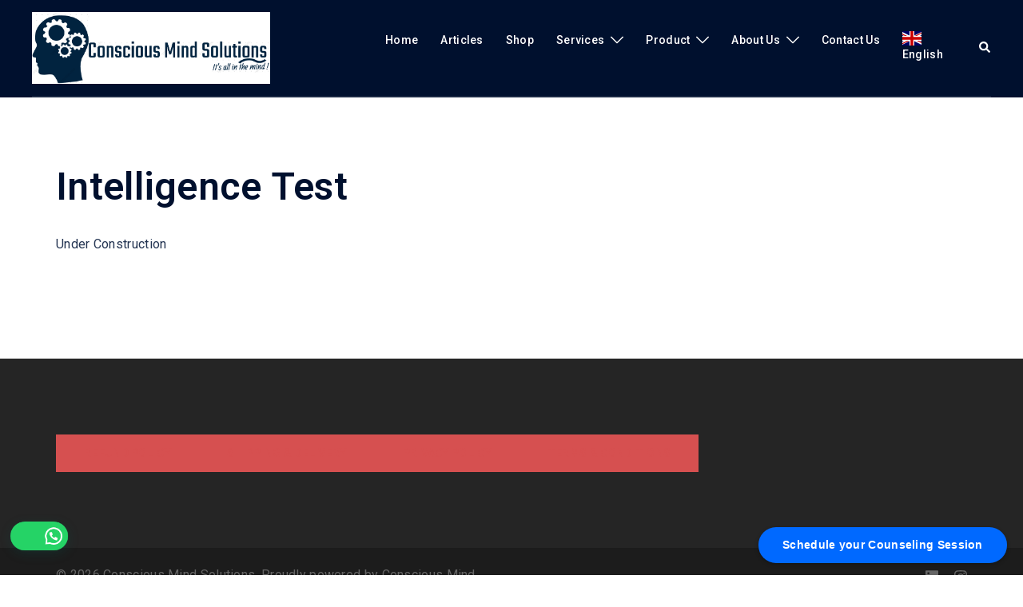

--- FILE ---
content_type: text/css
request_url: https://consciousmind.co.in/wp-content/plugins/user-registration/assets/css/user-registration.css?ver=3.0.1
body_size: 5292
content:
@charset "UTF-8";.ur-h2,.ur-h3,.ur-h4{font-weight:600!important}.ur-h2{font-size:28px!important}.ur-h3{font-size:20px!important}.ur-h4{font-size:16px!important}.ur-text-center{text-align:center}.ur-text-right{text-align:right}.ur-text-muted{color:#b6bbcf}@font-face{font-family:UserRegistration;src:url(../fonts/UserRegistration.eot?nk6vrg);src:url(../fonts/UserRegistration.eot?nk6vrg#iefix) format("embedded-opentype"),url(../fonts/UserRegistration.ttf?nk6vrg) format("truetype"),url(../fonts/UserRegistration.woff?nk6vrg) format("woff"),url(../fonts/UserRegistration.svg?nk6vrg#UserRegistration) format("svg");font-weight:400;font-style:normal;font-display:block}@font-face{font-family:UserRegistration;src:url(../fonts/UserRegistration.eot?v5p6f);src:url(../fonts/UserRegistration.eot?v5p6f#iefix) format("embedded-opentype"),url(../fonts/UserRegistration.ttf?v5p6f) format("truetype"),url(../fonts/UserRegistration.woff?v5p6f) format("woff"),url(../fonts/UserRegistration.svg?v5p6f#UserRegistration) format("svg");font-weight:400;font-style:normal;font-display:block}[class*=" ur-icon-"],[class^=ur-icon-]{font-family:UserRegistration!important;speak:none;font-style:normal;font-weight:400;font-variant:normal;text-transform:none;line-height:1;-webkit-font-smoothing:antialiased;-moz-osx-font-smoothing:grayscale}.ur-icon-input-first-name::before{content:""}.ur-icon-input-last-name::before{content:""}.ur-icon-input-field::before{content:""}.ur-icon-input-password::before{content:""}.ur-icon-input-checkbox::before{content:""}.ur-icon-radio::before{content:""}.ur-icon-number::before{content:""}.ur-icon-phone::before{content:""}.ur-icon-calendar::before{content:""}.ur-icon-drop-down::before{content:""}.ur-icon-textarea::before{content:""}.ur-icon-email::before{content:""}.ur-icon-email-secondary::before{content:""}.ur-icon-email-confirm::before{content:""}.ur-icon-invite-codes::before{content:""}.ur-icon-password::before{content:""}.ur-icon-password-confirm::before{content:""}.ur-icon-user::before{content:""}.ur-icon-user-nickname::before{content:""}.ur-icon-user-display-name::before{content:""}.ur-icon-user-bio::before{content:""}.ur-icon-website::before{content:""}.ur-icon-flag::before{content:""}.ur-icon-map-one::before{content:""}.ur-icon-map-two::before{content:""}.ur-icon-zip-code::before{content:""}.ur-icon-select2::before{content:""}.ur-icon-multi-select::before{content:""}.ur-icon-section-title::before{content:""}.ur-icon-time-picker::before{content:""}.ur-icon-state::before{content:""}.ur-icon-buildings::before{content:""}.ur-icon-text-editor::before{content:""}.ur-icon-bill::before{content:""}.ur-icon-doc::before{content:""}.ur-icon-file-upload::before{content:""}.ur-icon-file-dollar::before{content:""}.ur-icon-code::before{content:""}.ur-icon-mailchimp::before{content:""}.ur-icon-credit-card::before{content:""}.ur-icon-range::before{content:""}.ur-icon-course::before{content:""}.ur-icon-mailerlite::before{content:""}.ur-icon-stripe::before{content:""}.ur-icon-multichoice::before{content:""}.ur-icon-total::before{content:""}.ur-icon-quantity::before{content:""}.ur-icon-hidden-field::before{content:""}.ur-form-container .button,.ur-form-container button,.user-registration .button,.user-registration button{transition:all .25s ease 0s;box-shadow:0 1px 3px rgba(182,187,207,.15)}.ur-form-container .button+.button,.ur-form-container .button+button,.ur-form-container button+.button,.ur-form-container button+button,.user-registration .button+.button,.user-registration .button+button,.user-registration button+.button,.user-registration button+button{margin-left:6px}.ur-form-container .button.button-icon,.ur-form-container button.button-icon,.user-registration .button.button-icon,.user-registration button.button-icon{width:32px;padding:0;text-align:center}.ur-form-container .button.button-icon .dashicons,.ur-form-container button.button-icon .dashicons,.user-registration .button.button-icon .dashicons,.user-registration button.button-icon .dashicons{line-height:.9;vertical-align:middle}.ur-form-container .button.button-icon svg,.ur-form-container button.button-icon svg,.user-registration .button.button-icon svg,.user-registration button.button-icon svg{display:block;margin:0 auto}.ur-form-container .button.button-icon-round,.ur-form-container button.button-icon-round,.user-registration .button.button-icon-round,.user-registration button.button-icon-round{border-radius:50%}.ur-form-container .button.is-active,.ur-form-container button.is-active,.user-registration .button.is-active,.user-registration button.is-active{background:#475bb2;color:#fff;border-color:#475bb2}.ur-form-container .button.is-active:active,.ur-form-container .button.is-active:focus,.ur-form-container .button.is-active:hover,.ur-form-container button.is-active:active,.ur-form-container button.is-active:focus,.ur-form-container button.is-active:hover,.user-registration .button.is-active:active,.user-registration .button.is-active:focus,.user-registration .button.is-active:hover,.user-registration button.is-active:active,.user-registration button.is-active:focus,.user-registration button.is-active:hover{background:#475bb2;color:#fff;border-color:#475bb2}.ur-form-container .button .ur-spinner,.ur-form-container button .ur-spinner,.user-registration .button .ur-spinner,.user-registration button .ur-spinner{width:16px;height:16px;margin-left:6px;margin-bottom:2px;display:inline-block;vertical-align:middle}.ur-form-container .button-primary,.user-registration .button-primary{background:#475bb2;border-color:#475bb2;box-shadow:0 1px 0 #475bb2;text-shadow:none}.ur-form-container .button-primary:active,.ur-form-container .button-primary:focus,.ur-form-container .button-primary:hover,.user-registration .button-primary:active,.user-registration .button-primary:focus,.user-registration .button-primary:hover{background:#38488e;border-color:#38488e;box-shadow:0 1px 0 #38488e}.ur-form-container .button-primary:disabled,.user-registration .button-primary:disabled{color:#b2bae0!important;background:#697ac3!important;border-color:#697ac3!important}.ur-form-container .button-secondary,.user-registration .button-secondary{color:#2d3559;background:#dee0e9;border-color:#dee0e9;box-shadow:0 1px 0 #dee0e9}.ur-form-container .button-secondary:active,.ur-form-container .button-secondary:focus,.ur-form-container .button-secondary:hover,.user-registration .button-secondary:active,.user-registration .button-secondary:focus,.user-registration .button-secondary:hover{color:#2d3559;background:#b6bbcf;border-color:#b6bbcf}.ur-form-container .button-tertiary,.user-registration .button-tertiary{background:#fff;color:#2d3559;border:1px solid #e1e1e1}.ur-form-container .button-tertiary:active,.ur-form-container .button-tertiary:focus,.ur-form-container .button-tertiary:hover,.user-registration .button-tertiary:active,.user-registration .button-tertiary:focus,.user-registration .button-tertiary:hover{background:#f0f1f5;border-color:#e1e1e1}.ur-form-container .button-danger,.user-registration .button-danger{color:#fff;background:#ff4f55;border-color:#ff4f55;box-shadow:0 1px 0 #ff4f55}.ur-form-container .button-danger:active,.ur-form-container .button-danger:focus,.ur-form-container .button-danger:hover,.user-registration .button-danger:active,.user-registration .button-danger:focus,.user-registration .button-danger:hover{color:#fff;background:#ef363d;border-color:#ef363d;box-shadow:0 1px 0 #ef363d}.user-registration-button-group{position:relative;display:inline-flex;vertical-align:middle}.user-registration-button-group .button:not(:first-child),.user-registration-button-group>button:not(:first-child){margin-left:-1px;border-top-left-radius:0;border-bottom-left-radius:0}.user-registration-button-group .button:not(:last-child),.user-registration-button-group>button:not(:last-child){border-top-right-radius:0;border-bottom-right-radius:0}.user-registration-button-group .button,.user-registration-button-group button{margin-right:0!important}.ur-registered-item.ui-draggable-dragging{padding:10px 10px;line-height:20px;background:#475bb2;color:#fff;text-align:center;margin-bottom:7px;word-break:break-word;white-space:normal;width:200px!important;z-index:9}.ur-registered-item.ui-draggable-dragging span{font-size:14px;line-height:20px;width:auto;height:auto;margin-right:3px}.select2-container .ur-select-all-countries-button{margin:6px 3px 4px 6px}.select2-container .ur-unselect-all-countries-button{margin:6px 3px 4px}.user-registration-page.user-registration-modal-open{overflow:hidden}.user-registration-page.user-registration-modal-open .user-registration-modal{max-width:100%}.user-registration-modal-link:hover{cursor:pointer}.user-registration-modal{display:flex;place-content:center;position:fixed;top:50px;left:0;right:0;max-height:90%;width:100%;margin:0 auto!important;overflow-x:hidden;overflow-y:auto;z-index:999}.user-registration-modal .user-registration-modal__backdrop{position:fixed;left:0;top:0;background-color:rgba(45,53,89,.5);min-width:100%;min-height:100%;z-index:1}.user-registration-modal .user-registration-modal__content{background:#fff;position:relative;width:auto;margin:16px;border-radius:8px;z-index:99999;box-shadow:0 3px 25px 0 rgba(45,53,89,.4)}@media (min-width:576px){.user-registration-modal .user-registration-modal__content{max-width:500px;margin:auto}}@media (min-width:992px){.user-registration-modal .user-registration-modal__content.user-registration-modal__content--lg,.user-registration-modal .user-registration-modal__content.user-registration-modal__content--xl{max-width:800px}}@media (min-width:1200px){.user-registration-modal .user-registration-modal__content.user-registration-modal__content--xl{max-width:1140px}}.user-registration-modal .user-registration-modal__header{display:flex;padding:16px;border-bottom:1px solid #e1e1e1}.user-registration-modal .user-registration-modal__header .user-registration-modal__title{font-size:20px;line-height:1.4;margin:0;padding:0}.user-registration-modal .user-registration-modal__header .user-registration-modal__close-icon{position:relative;display:block;width:32px;height:32px;flex:0 0 32px;cursor:pointer;margin-left:auto}.user-registration-modal .user-registration-modal__header .user-registration-modal__close-icon::after,.user-registration-modal .user-registration-modal__header .user-registration-modal__close-icon::before{content:"";height:2px;width:16px;display:block;position:absolute;top:50%;left:0;right:0;margin:0 auto;background:#b6bbcf}.user-registration-modal .user-registration-modal__header .user-registration-modal__close-icon::before{transform:rotate(45deg)}.user-registration-modal .user-registration-modal__header .user-registration-modal__close-icon::after{transform:rotate(135deg)}.user-registration-modal .user-registration-modal__body{position:relative;padding:16px;max-height:67vh;overflow-y:scroll}.user-registration-modal .user-registration-modal__body #user-registration,.user-registration-modal .user-registration-modal__body .login,.user-registration-modal .user-registration-modal__body .user-registration{margin:0;padding:0;border:none}.user-registration-modal .user-registration-modal__footer{padding:16px;border-top:1px solid #e1e1e1}.user-registration-modal .user-registration-modal__footer *{margin:4px}.swal2-container .user-registration-swal2-modal{padding:40px}.swal2-container .user-registration-swal2-modal .swal2-input{font-size:16px}.swal2-container .user-registration-swal2-modal .swal2-animate-success-icon [class^=swal2-success-circular-line],.swal2-container .user-registration-swal2-modal .swal2-animate-success-icon [class^=swal2-success-line]{animation:none}.swal2-container .user-registration-swal2-modal .swal2-header .swal2-icon{width:56px;height:56px;line-height:56px;margin:0 auto 16px;border-width:2px;border-radius:50%}.swal2-container .user-registration-swal2-modal .swal2-header .swal2-icon .swal2-x-mark [class^=swal2-x-mark-line]{height:3px;width:28px;top:50%;left:0;right:0;margin:0 auto}.swal2-container .user-registration-swal2-modal .swal2-header .swal2-icon .swal2-x-mark [class^=swal2-x-mark-line][class$=left]{transform:translateY(-50%) rotate(45deg)}.swal2-container .user-registration-swal2-modal .swal2-header .swal2-icon .swal2-x-mark [class^=swal2-x-mark-line][class$=right]{transform:translateY(-50%) rotate(-45deg)}.swal2-container .user-registration-swal2-modal .swal2-header .swal2-icon.swal2-success [class^=swal2-success-line]{height:3px}.swal2-container .user-registration-swal2-modal .swal2-header .swal2-icon.swal2-success [class^=swal2-success-line][class$=tip]{width:16px;top:56%;left:10px}.swal2-container .user-registration-swal2-modal .swal2-header .swal2-icon.swal2-success [class^=swal2-success-line][class$=long]{top:47%;width:32px;right:6px}.swal2-container .user-registration-swal2-modal .swal2-header .swal2-icon.swal2-success [class^=swal2-success-circular-line]{height:64px;width:32px}.swal2-container .user-registration-swal2-modal .swal2-header .swal2-icon.swal2-success [class^=swal2-success-circular-line][class$=left]{top:-75px;left:27px}.swal2-container .user-registration-swal2-modal .swal2-header .swal2-icon.swal2-success [class^=swal2-success-circular-line][class$=right]{top:-26px;left:82px}.swal2-container .user-registration-swal2-modal .swal2-header .swal2-icon.swal2-success .swal2-success-ring{top:-3px;left:-2px;border-width:2px}.swal2-container .user-registration-swal2-modal .swal2-header .swal2-icon.swal2-success .swal2-success-fix{height:64px;left:2px;right:0;margin:0 auto;top:-2px;bottom:0;width:6px}.swal2-container .user-registration-swal2-modal .swal2-header .swal2-icon::before{font-size:40px}.swal2-container .user-registration-swal2-modal .swal2-header .swal2-title{color:#2d3559;font-size:24px;flex-wrap:wrap;margin-bottom:16px}.swal2-container .user-registration-swal2-modal .swal2-header .swal2-title .dashicons{color:#ff4f55;font-size:28px;width:56px;height:56px;line-height:56px;margin:0 auto 16px;border:2px solid #ff4f55;border-radius:50%}.swal2-container .user-registration-swal2-modal__title{line-height:1.35;display:block}.swal2-container .user-registration-swal2-modal .swal2-content{color:#4c5477;font-size:1em;line-height:1.5}.swal2-container .user-registration-swal2-modal .swal2-actions button{margin-top:0;margin-bottom:0}.swal2-container .user-registration-swal2-modal--centered .swal2-title{flex-direction:column}.user-registration-modal-open .wp-block-cover{z-index:99}.lds-dual-ring{width:100%;display:-webkit-box;display:-moz-box;display:-ms-flexbox;display:-webkit-flex;display:flex;justify-content:center}.lds-dual-ring::after{content:" ";display:block;width:35px;height:35px;margin:8px;border-radius:50%;border:6px solid #2d3559;border-color:#2d3559 transparent #2d3559 transparent;animation:lds-dual-ring 1.2s linear infinite}@keyframes lds-dual-ring{0%{transform:rotate(0)}100%{transform:rotate(360deg)}}.ur-gutenberg-form-selector-wrap .components-radio-control__option{padding-left:14px;margin-bottom:20px!important}.ur-gutenberg-form-selector-wrap .components-base-control__field{display:flex;justify-content:center}.wp-core-ui select{max-width:100%!important}.clear{clear:both}.user-registration-page .select2-dropdown,.user-registration-swal2-container{z-index:9999}.user-registration-error,.user-registration-info,.user-registration-message{display:block;margin:0 0 10px;padding:10px 15px;background-color:#f0f1f9;color:#4c5477;border-top:3px solid #475bb2;list-style:none outside;width:auto;word-wrap:break-word;line-height:1.25;text-transform:none;font-size:14px}.user-registration-error::after,.user-registration-error::before,.user-registration-info::after,.user-registration-info::before,.user-registration-message::after,.user-registration-message::before{content:' ';display:table}.user-registration-error::after,.user-registration-info::after,.user-registration-message::after{clear:both}.user-registration-error::before,.user-registration-info::before,.user-registration-message::before{content:"\f348";display:inline-block;vertical-align:middle;font-family:Dashicons;font-size:calc(100% + 10px);margin-right:.875rem}.user-registration-error ul,.user-registration-info ul,.user-registration-message ul{margin:0!important;padding:0!important;background-color:transparent!important}.user-registration-error .button,.user-registration-info .button,.user-registration-message .button{float:right}.user-registration-error li,.user-registration-info li,.user-registration-message li{list-style:none outside!important;padding-left:0!important;margin-left:0!important}.user-registration-error .message,.user-registration-info .message,.user-registration-message .message{margin:0;padding:0}.user-registration-message{border-top-color:#8fae1b;background:rgba(143,174,27,.1);color:#596c11}.user-registration-info{color:#1e85be;border-top-color:#1e85be}.user-registration-error{border-top-color:#ff4f55;background:rgba(255,79,85,.1);color:#ff030b}.user-registration-error::before{content:"\f534"}.ur-frontend-form{margin-bottom:30px;border:1px solid #e1e1e1;padding:20px;box-sizing:border-box}.ur-frontend-form.login{margin:0;padding:10px;box-shadow:none;background:0 0}.ur-frontend-form.login input[name=rememberme]#rememberme{vertical-align:middle}.ur-frontend-form.login-registration{margin:0;border:none;padding:0}.ur-frontend-form .register #node_recaptcha_register{padding:0 10px}.ur-frontend-form *{box-sizing:border-box}.ur-frontend-form .description{display:block;font-size:14px;line-height:1.5}.ur-frontend-form .ur-form-row{display:flex}.ur-frontend-form .ur-form-row:last-child{margin-bottom:0}.ur-frontend-form .ur-form-row .ur-form-grid{flex:1;padding:0 10px}.ur-frontend-form .ur-form-row .ur-form-grid:nth-child(1n+2){border-left:0 none}.ur-frontend-form .ur-form-row .ur-form-grid .ur-field-item{margin-bottom:20px}.ur-frontend-form .ur-form-row .ur-form-grid .ur-field-item.field-checkbox ul,.ur-frontend-form .ur-form-row .ur-form-grid .ur-field-item.field-multiple_choice ul,.ur-frontend-form .ur-form-row .ur-form-grid .ur-field-item.field-radio ul{margin:0;list-style:none}.ur-frontend-form .ur-form-row .ur-form-grid .ur-field-item.field-checkbox ul li,.ur-frontend-form .ur-form-row .ur-form-grid .ur-field-item.field-multiple_choice ul li,.ur-frontend-form .ur-form-row .ur-form-grid .ur-field-item.field-radio ul li{margin-left:0;line-height:1.3;vertical-align:middle;margin-bottom:10px}.ur-frontend-form .ur-form-row .ur-form-grid .ur-field-item.field-checkbox ul li input,.ur-frontend-form .ur-form-row .ur-form-grid .ur-field-item.field-checkbox ul li label,.ur-frontend-form .ur-form-row .ur-form-grid .ur-field-item.field-multiple_choice ul li input,.ur-frontend-form .ur-form-row .ur-form-grid .ur-field-item.field-multiple_choice ul li label,.ur-frontend-form .ur-form-row .ur-form-grid .ur-field-item.field-radio ul li input,.ur-frontend-form .ur-form-row .ur-form-grid .ur-field-item.field-radio ul li label{display:inline-block;vertical-align:inherit}.ur-frontend-form .ur-form-row .ur-form-grid .ur-field-item.field-checkbox ul li input[type=checkbox],.ur-frontend-form .ur-form-row .ur-form-grid .ur-field-item.field-checkbox ul li input[type=radio],.ur-frontend-form .ur-form-row .ur-form-grid .ur-field-item.field-multiple_choice ul li input[type=checkbox],.ur-frontend-form .ur-form-row .ur-form-grid .ur-field-item.field-multiple_choice ul li input[type=radio],.ur-frontend-form .ur-form-row .ur-form-grid .ur-field-item.field-radio ul li input[type=checkbox],.ur-frontend-form .ur-form-row .ur-form-grid .ur-field-item.field-radio ul li input[type=radio]{margin-top:2px}.ur-frontend-form .ur-form-row .ur-form-grid .ur-field-item.field-checkbox ul li label,.ur-frontend-form .ur-form-row .ur-form-grid .ur-field-item.field-multiple_choice ul li label,.ur-frontend-form .ur-form-row .ur-form-grid .ur-field-item.field-radio ul li label{display:inline}.ur-frontend-form .ur-form-row .ur-form-grid .ur-field-item:last-child{margin-bottom:0}.ur-frontend-form .ur-form-row .ur-form-grid .__PrivateStripeElement,.ur-frontend-form .ur-form-row .ur-form-grid input[type=date],.ur-frontend-form .ur-form-row .ur-form-grid input[type=email],.ur-frontend-form .ur-form-row .ur-form-grid input[type=number],.ur-frontend-form .ur-form-row .ur-form-grid input[type=password],.ur-frontend-form .ur-form-row .ur-form-grid input[type=phone],.ur-frontend-form .ur-form-row .ur-form-grid input[type=text],.ur-frontend-form .ur-form-row .ur-form-grid input[type=timepicker],.ur-frontend-form .ur-form-row .ur-form-grid input[type=url],.ur-frontend-form .ur-form-row .ur-form-grid select,.ur-frontend-form .ur-form-row .ur-form-grid textarea{width:100%;padding:4px 8px;border-radius:0;min-height:36px;margin-bottom:10px;line-height:1.5}.ur-frontend-form .ur-form-row .ur-form-grid .__PrivateStripeElement::placeholder,.ur-frontend-form .ur-form-row .ur-form-grid input[type=date]::placeholder,.ur-frontend-form .ur-form-row .ur-form-grid input[type=email]::placeholder,.ur-frontend-form .ur-form-row .ur-form-grid input[type=number]::placeholder,.ur-frontend-form .ur-form-row .ur-form-grid input[type=password]::placeholder,.ur-frontend-form .ur-form-row .ur-form-grid input[type=phone]::placeholder,.ur-frontend-form .ur-form-row .ur-form-grid input[type=text]::placeholder,.ur-frontend-form .ur-form-row .ur-form-grid input[type=timepicker]::placeholder,.ur-frontend-form .ur-form-row .ur-form-grid input[type=url]::placeholder,.ur-frontend-form .ur-form-row .ur-form-grid select::placeholder,.ur-frontend-form .ur-form-row .ur-form-grid textarea::placeholder{color:#ddd}.ur-frontend-form .ur-form-row .ur-form-grid input[type=password]{display:inline;margin-bottom:0}.ur-frontend-form .ur-form-row .ur-form-grid .StripeElement{padding:4px 8px;border:1px solid #e1e1e1}.ur-frontend-form .ur-form-row .ur-form-grid .StripeElement .__PrivateStripeElement iframe{position:absolute;top:50%;transform:translateY(-50%)}.ur-frontend-form .ur-form-row .ur-form-grid input[type=checkbox],.ur-frontend-form .ur-form-row .ur-form-grid input[type=radio]{font-size:12px;display:inline-block;vertical-align:middle;margin-right:5px;margin-left:20px}.ur-frontend-form .ur-form-row .ur-form-grid input[type=checkbox]:first-child,.ur-frontend-form .ur-form-row .ur-form-grid input[type=radio]:first-child{margin-left:0}.ur-frontend-form .ur-form-row .ur-form-grid button:focus,.ur-frontend-form .ur-form-row .ur-form-grid input[type=email]:focus,.ur-frontend-form .ur-form-row .ur-form-grid input[type=password]:focus,.ur-frontend-form .ur-form-row .ur-form-grid input[type=radio]:focus,.ur-frontend-form .ur-form-row .ur-form-grid input[type=text]:focus,.ur-frontend-form .ur-form-row .ur-form-grid input[type=url]:focus,.ur-frontend-form .ur-form-row .ur-form-grid select:focus,.ur-frontend-form .ur-form-row .ur-form-grid textarea:focus{outline:0}.ur-frontend-form .ur-form-row .ur-form-grid input[readonly],.ur-frontend-form .ur-form-row .ur-form-grid select[readonly],.ur-frontend-form .ur-form-row .ur-form-grid textarea[readonly]{cursor:auto}.ur-frontend-form .ur-form-row .ur-form-grid select{-webkit-appearance:none;background:url("data:image/svg+xml;charset=US-ASCII,%3Csvg%20width%3D%2220%22%20height%3D%2220%22%20xmlns%3D%22http%3A%2F%2Fwww.w3.org%2F2000%2Fsvg%22%3E%3Cpath%20d%3D%22M5%206l5%205%205-5%202%201-7%207-7-7%202-1z%22%20fill%3D%22%23555%22%2F%3E%3C%2Fsvg%3E") no-repeat right 5px top 55%}.ur-frontend-form .ur-form-row .ur-form-grid label,.ur-frontend-form .ur-form-row .ur-form-grid legend{display:block;font-size:14px;margin-bottom:10px;margin-top:10px}.ur-frontend-form .ur-form-row .ur-form-grid label .required,.ur-frontend-form .ur-form-row .ur-form-grid legend .required{text-decoration:none;border:none;color:#ff4f55}.ur-frontend-form .ur-form-row .ur-form-grid label.ur-label,.ur-frontend-form .ur-form-row .ur-form-grid legend.ur-label{font-weight:700}.ur-frontend-form .ur-form-row .ur-form-grid textarea{padding:10px;height:100px;resize:none;padding:5px 20px}.ur-frontend-form .ur-form-row .ur-form-grid .hide_show_password input[type=password]{padding-right:50px}.ur-frontend-form .ur-form-row .ur-form-grid .hide_show_password .password-input-group{position:relative}.ur-frontend-form .ur-form-row .ur-form-grid .hide_show_password .password-input-group .password_preview{color:#676d8a;position:absolute;top:50%;right:15px;transform:translateY(-50%)}.ur-frontend-form .ur-form-row .ur-form-grid .hide_show_password .password-input-group .password_preview.dashicons.dashicons-hidden{opacity:.6}.ur-frontend-form .ur-form-row .ur-form-grid .hide_show_password .password-input-group .password_preview.dashicons.dashicons-hidden:hover{opacity:1}.ur-frontend-form .ur-form-row .select2-container .select2-selection--multiple{border:1px solid #f0f1f5}.ur-frontend-form .ur-form-row .select2-container .select2-selection--multiple .select2-selection__rendered{display:block}.ur-frontend-form .ur-form-row .select2-container .select2-selection--multiple .select2-selection__rendered li:last-child{margin-left:0}.ur-frontend-form .ur-form-row .select2-container .select2-selection--multiple .select2-selection__choice{margin:5px}.ur-frontend-form .ur-form-row .select2-container .select2-selection--multiple .select2-search--inline input[type=text]{margin:5px;height:inherit}.ur-frontend-form button,.ur-frontend-form button[type=submit],.ur-frontend-form input[type=submit]{padding:10px 20px;line-height:1.5;text-align:center;word-break:break-word;white-space:normal;border:none;cursor:pointer;transition:.35s all ease-out}.ur-frontend-form input[type=submit]{float:right}.ur-frontend-form .ur-button-container{display:flex;margin-top:10px;padding:0 10px}.ur-frontend-form .ur-button-container .ur-submit-button{margin-left:auto}.ur-frontend-form .user-registration-submit-Button{float:right}.ur-frontend-form .ur-submit-button{margin-right:10px;margin-bottom:0}.ur-frontend-form label abbr.required{text-decoration:none;border:none;color:#ff4f55}.ur-frontend-form.ur-frontend-form--bordered form .ur-form-row .ur-form-grid input[type=date],.ur-frontend-form.ur-frontend-form--bordered form .ur-form-row .ur-form-grid input[type=email],.ur-frontend-form.ur-frontend-form--bordered form .ur-form-row .ur-form-grid input[type=number],.ur-frontend-form.ur-frontend-form--bordered form .ur-form-row .ur-form-grid input[type=password],.ur-frontend-form.ur-frontend-form--bordered form .ur-form-row .ur-form-grid input[type=text],.ur-frontend-form.ur-frontend-form--bordered form .ur-form-row .ur-form-grid input[type=url],.ur-frontend-form.ur-frontend-form--bordered form .ur-form-row .ur-form-grid select,.ur-frontend-form.ur-frontend-form--bordered form .ur-form-row .ur-form-grid textarea{border:none;border-bottom:1px solid #c0c4d4;outline:0;transition:all .35s;padding:10px 15px;background:#f0f1f5;color:#676d8a;height:45px}.ur-frontend-form.ur-frontend-form--bordered form .ur-form-row .ur-form-grid label,.ur-frontend-form.ur-frontend-form--bordered form .ur-form-row .ur-form-grid legend{margin-left:5px;color:#676d8a}.ur-frontend-form.ur-frontend-form--bordered form .ur-form-row .ur-form-grid textarea{height:100px}.ur-frontend-form.ur-frontend-form--bordered form .ur-form-row .ur-form-grid .hide_show_password input[type=password]{padding-right:50px}.ur-frontend-form.ur-frontend-form--bordered form button.user-registration-multi-part-nav-next,.ur-frontend-form.ur-frontend-form--bordered form button.user-registration-multi-part-nav-prev,.ur-frontend-form.ur-frontend-form--bordered form button[type=submit],.ur-frontend-form.ur-frontend-form--bordered form input[type=submit]{background:#f0f1f5;border:1px solid #e1e1e1;color:#676d8a;border-radius:0}.ur-frontend-form.ur-frontend-form--bordered form button.user-registration-multi-part-nav-next:hover,.ur-frontend-form.ur-frontend-form--bordered form button.user-registration-multi-part-nav-prev:hover,.ur-frontend-form.ur-frontend-form--bordered form button[type=submit]:hover,.ur-frontend-form.ur-frontend-form--bordered form input[type=submit]:hover{background:#475bb2;color:#fff;border-color:#475bb2}.ur-frontend-form.ur-frontend-form--flat{background:#f7f7f7;border:none transparent}.ur-frontend-form.ur-frontend-form--flat form .ur-form-row .ur-form-grid .form-row,.ur-frontend-form.ur-frontend-form--flat form .ur-form-row .ur-form-grid .ur-field-item{margin-bottom:0}.ur-frontend-form.ur-frontend-form--flat form .ur-form-row .ur-form-grid input[type=date],.ur-frontend-form.ur-frontend-form--flat form .ur-form-row .ur-form-grid input[type=email],.ur-frontend-form.ur-frontend-form--flat form .ur-form-row .ur-form-grid input[type=number],.ur-frontend-form.ur-frontend-form--flat form .ur-form-row .ur-form-grid input[type=password],.ur-frontend-form.ur-frontend-form--flat form .ur-form-row .ur-form-grid input[type=text],.ur-frontend-form.ur-frontend-form--flat form .ur-form-row .ur-form-grid input[type=url],.ur-frontend-form.ur-frontend-form--flat form .ur-form-row .ur-form-grid select,.ur-frontend-form.ur-frontend-form--flat form .ur-form-row .ur-form-grid textarea{border:none;outline:0;padding:10px 15px;background:#fff;color:#676d8a;margin-bottom:10px;height:45px}.ur-frontend-form.ur-frontend-form--flat form .ur-form-row .ur-form-grid input[type=date]:focus,.ur-frontend-form.ur-frontend-form--flat form .ur-form-row .ur-form-grid input[type=email]:focus,.ur-frontend-form.ur-frontend-form--flat form .ur-form-row .ur-form-grid input[type=number]:focus,.ur-frontend-form.ur-frontend-form--flat form .ur-form-row .ur-form-grid input[type=password]:focus,.ur-frontend-form.ur-frontend-form--flat form .ur-form-row .ur-form-grid input[type=text]:focus,.ur-frontend-form.ur-frontend-form--flat form .ur-form-row .ur-form-grid input[type=url]:focus,.ur-frontend-form.ur-frontend-form--flat form .ur-form-row .ur-form-grid select:focus,.ur-frontend-form.ur-frontend-form--flat form .ur-form-row .ur-form-grid textarea:focus{box-shadow:0 0 10px 5px rgba(0,0,0,.05)}.ur-frontend-form.ur-frontend-form--flat form .ur-form-row .ur-form-grid select{margin-bottom:10px}.ur-frontend-form.ur-frontend-form--flat form .ur-form-row .ur-form-grid label,.ur-frontend-form.ur-frontend-form--flat form .ur-form-row .ur-form-grid legend{color:#676d8a}.ur-frontend-form.ur-frontend-form--flat form .ur-form-row .ur-form-grid textarea{height:100px}.ur-frontend-form.ur-frontend-form--flat form .ur-form-row .ur-form-grid .hide_show_password input[type=password]{padding-right:50px}.ur-frontend-form.ur-frontend-form--rounded form .ur-form-row .ur-form-grid input[type=date],.ur-frontend-form.ur-frontend-form--rounded form .ur-form-row .ur-form-grid input[type=email],.ur-frontend-form.ur-frontend-form--rounded form .ur-form-row .ur-form-grid input[type=number],.ur-frontend-form.ur-frontend-form--rounded form .ur-form-row .ur-form-grid input[type=password],.ur-frontend-form.ur-frontend-form--rounded form .ur-form-row .ur-form-grid input[type=text],.ur-frontend-form.ur-frontend-form--rounded form .ur-form-row .ur-form-grid input[type=url],.ur-frontend-form.ur-frontend-form--rounded form .ur-form-row .ur-form-grid select,.ur-frontend-form.ur-frontend-form--rounded form .ur-form-row .ur-form-grid textarea{border:1px solid #c0c4d4;border-radius:25px;outline:0;transition:all .35s;padding:10px 15px;background:#fff;color:#676d8a;height:45px}.ur-frontend-form.ur-frontend-form--rounded form .ur-form-row .ur-form-grid button[type=button]{border-radius:25px}.ur-frontend-form.ur-frontend-form--rounded form .ur-form-row .ur-form-grid label,.ur-frontend-form.ur-frontend-form--rounded form .ur-form-row .ur-form-grid legend{margin-left:5px;color:#676d8a}.ur-frontend-form.ur-frontend-form--rounded form .ur-form-row .ur-form-grid textarea{height:100px}.ur-frontend-form.ur-frontend-form--rounded form .ur-form-row .ur-form-grid .hide_show_password input[type=password]{padding-right:50px}.ur-frontend-form.ur-frontend-form--rounded form button.user-registration-multi-part-nav-next,.ur-frontend-form.ur-frontend-form--rounded form button.user-registration-multi-part-nav-prev,.ur-frontend-form.ur-frontend-form--rounded form button[type=submit],.ur-frontend-form.ur-frontend-form--rounded form input[type=submit]{border:0 none;color:#fff;border-radius:25px;float:none;display:block;padding:15px 25px}.ur-frontend-form.ur-frontend-form--rounded.ur-frontend-form--rounded-edge form .ur-form-row .ur-form-grid input[type=date],.ur-frontend-form.ur-frontend-form--rounded.ur-frontend-form--rounded-edge form .ur-form-row .ur-form-grid input[type=email],.ur-frontend-form.ur-frontend-form--rounded.ur-frontend-form--rounded-edge form .ur-form-row .ur-form-grid input[type=number],.ur-frontend-form.ur-frontend-form--rounded.ur-frontend-form--rounded-edge form .ur-form-row .ur-form-grid input[type=password],.ur-frontend-form.ur-frontend-form--rounded.ur-frontend-form--rounded-edge form .ur-form-row .ur-form-grid input[type=text],.ur-frontend-form.ur-frontend-form--rounded.ur-frontend-form--rounded-edge form .ur-form-row .ur-form-grid input[type=url],.ur-frontend-form.ur-frontend-form--rounded.ur-frontend-form--rounded-edge form .ur-form-row .ur-form-grid select,.ur-frontend-form.ur-frontend-form--rounded.ur-frontend-form--rounded-edge form .ur-form-row .ur-form-grid textarea{border-radius:2px}.ur-frontend-form.ur-frontend-form--rounded.ur-frontend-form--rounded-edge form .ur-form-row .ur-form-grid .hide_show_password input[type=password]{padding-right:50px}.ur-frontend-form.ur-frontend-form--rounded.ur-frontend-form--rounded-edge form .ur-form-row .ur-form-grid button[type=button]{border-radius:2px}.ur-frontend-form.ur-frontend-form--rounded.ur-frontend-form--rounded-edge form button.user-registration-multi-part-nav-next,.ur-frontend-form.ur-frontend-form--rounded.ur-frontend-form--rounded-edge form button.user-registration-multi-part-nav-prev,.ur-frontend-form.ur-frontend-form--rounded.ur-frontend-form--rounded-edge form button[type=submit],.ur-frontend-form.ur-frontend-form--rounded.ur-frontend-form--rounded-edge form input[type=submit]{border-radius:2px}.ur-frontend-form #ur-submit-message-node{margin:20px 0 0 0}.ur-frontend-form #ur-submit-message-node.ur-error{background:rgba(206,0,0,.1)}.ur-frontend-form #ur-submit-message-node.ur-message.message{background:rgba(143,174,27,.2)}#user-registration{background-color:#fff;margin:30px 0}#user-registration *,#user-registration.user-registration{box-sizing:border-box}#user-registration p{color:#333}#user-registration .user-registration-tips{font-size:12px;color:#b6bbcf;margin-bottom:0}#user-registration .user-registration-MyAccount-navigation{overflow:visible;margin:0}#user-registration .user-registration-MyAccount-navigation ul{margin:0;padding:0;display:-webkit-flex;display:flex;flex-wrap:wrap}#user-registration .user-registration-MyAccount-navigation ul .user-registration-MyAccount-navigation-link{list-style:none;padding:0;margin:0;display:inline-block;position:relative;box-shadow:0 0 0 transparent}#user-registration .user-registration-MyAccount-navigation ul .user-registration-MyAccount-navigation-link a{padding:10px 15px;display:block;font-weight:400;font-size:14px;font-family:sans-serif;text-decoration:none;border-width:0 0 0 4px;border-style:solid;border-color:transparent;box-shadow:0 0 0 transparent}#user-registration .user-registration-MyAccount-navigation ul .user-registration-MyAccount-navigation-link.is-active a{font-weight:600}#user-registration .user-registration-MyAccount-content{padding:30px}#user-registration .user-registration-MyAccount-content h2{margin-bottom:30px}#user-registration .user-registration-MyAccount-content .user-registration-profile-fields__field-wrapper{margin:0 -10px}#user-registration .user-registration-MyAccount-content .ur-form-grid{border:0 none;background:0 0}#user-registration .user-registration-MyAccount-content .ur-frontend-form{border:none}#user-registration .user-registration-MyAccount-content .edit-password legend,#user-registration .user-registration-MyAccount-content h2{font-size:28px;font-weight:400}#user-registration .user-registration-MyAccount-content .user-registration-profile-header{margin-bottom:25px}#user-registration .user-registration-MyAccount-content .user-registration-profile-header .user-registration-img-container{width:100px}#user-registration .user-registration-MyAccount-content .user-registration-profile-header h3{font-size:22px;font-weight:400;margin-bottom:5px}#user-registration .user-registration-MyAccount-content .user-registration-profile-header header .button-group,#user-registration .user-registration-MyAccount-content .user-registration-profile-header header p{margin-bottom:10px}#user-registration .user-registration-MyAccount-content .user-registration-profile-header header .profile-pic-remove{margin-right:10px}#user-registration .user-registration-MyAccount-content .user-registration-profile-header .user-registration-nick-name{color:#676d8a}#user-registration .user-registration-MyAccount-content .user-registration-EditProfileForm .user-registration-profile-header .user-registration-img-container{width:auto}.user-registration-password-strength{text-align:center;font-weight:600;padding:3px .5em;font-size:1em}.user-registration-password-strength.strong{background-color:#c1e1b9;border-color:#83c373}.user-registration-password-strength.short{background-color:#f1adad;border-color:#e35b5b}.user-registration-password-strength.bad{background-color:#fbc5a9;border-color:#f78b53}.user-registration-password-strength.good{background-color:#ffe399;border-color:#ffc733}.user-registration-password-hint{margin:.5em 0 0;display:block}.ur-front-spinner{background:url(../images/wpspin_light-2x.gif) no-repeat;background-size:16px 16px;display:block;opacity:.7;width:16px;height:16px;margin-left:-40px;float:left}.user-registration-form-login .ur-front-spinner{margin-left:0;float:right;margin-top:15px;margin-right:20px}.edit-post-visual-editor .ur-gutenberg-form-selector-wrap h2,.edit-post-visual-editor .user-registration-gutenberg-form-selector-wrap h2{width:100%;margin-bottom:.5em}.edit-post-visual-editor .ur-gutenberg-form-selector-wrap .components-base-control,.edit-post-visual-editor .user-registration-gutenberg-form-selector-wrap .components-base-control{width:100%;text-align:center}.edit-post-visual-editor .ur-gutenberg-form-selector-wrap .components-placeholder__fieldset,.edit-post-visual-editor .user-registration-gutenberg-form-selector-wrap .components-placeholder__fieldset{text-align:center}.edit-post-visual-editor .ur-gutenberg-form-selector-wrap .components-placeholder__fieldset img,.edit-post-visual-editor .user-registration-gutenberg-form-selector-wrap .components-placeholder__fieldset img{margin:0 auto}.ur-frontend-form.ur-gutenberg-editor form button[type=submit]{cursor:not-allowed}.ur-frontend-form.ur-gutenberg-editor form .ur-form-row .ur-form-grid input{cursor:not-allowed}.ur-hidden{display:none}.button-check-all{display:inline-block;text-decoration:none;font-size:13px;line-height:2.15384615;min-height:30px;margin:0;padding:0 10px;cursor:pointer;border-width:1px;border-style:solid;-webkit-appearance:none;border-radius:3px;white-space:nowrap;box-sizing:border-box}.ur-form-row .flatpickr-input{padding-left:32px!important}.ur-form-row .without_icon{padding-left:10px!important}.ur-form-row span.input-wrapper{position:relative}.ur-form-row span.input-wrapper .ur-icon{position:absolute;top:50%;padding:8px;left:0;transform:translateY(-50%)}

--- FILE ---
content_type: text/css
request_url: https://consciousmind.co.in/wp-content/plugins/mwb-bookings-for-woocommerce/public/css/mwb-public.css?ver=3.1.3
body_size: 680
content:
.mwb-mbfw-cart-page-data {
  width: 100%;
}

.mwb-mbfw-cart-page-data input[type=number] {
  text-align: center;
}

.mwb-mbfw-cart-page-data input:focus {
  outline: none;
}

.mbfw-date-picker-section__wrapper {
  margin-bottom: 20px;
}

.mbfw-date-picker-section {
  flex: 0 0 100%;
  max-width: 150px;
}

.mbfw-date-picker-section input {
  width: 100%;
  text-align: center;
}

.mbfw-date-picker-section input::-moz-placeholder {
  text-transform: capitalize;
  letter-spacing: 1.2px;
}

.mbfw-date-picker-section input:-ms-input-placeholder {
  text-transform: capitalize;
  letter-spacing: 1.2px;
}

.mbfw-date-picker-section input::placeholder {
  text-transform: capitalize;
  letter-spacing: 1.2px;
}

.mbfw-date-picker-section label {
  display: block;
}

.mwb_mbfw_included_service_title {
  margin: 10px 0;
  font-weight: 600;
}

.mwb_mbfw_detail-listing-wrap {
  align-items: center;
  display: flex;
  flex-wrap: wrap;
  margin-bottom: 10px;
}

.mbfw-additionl-detail-listing-section__wrapper {
  margin-bottom: 12px;
}

.mbfw-additionl-detail-listing-section {
  flex: 0 0 100%;
  max-width: 33%;
  display: flex;
  align-items: center;
}

.mbfw-additionl-detail-listing-section input[type=number] {
  width: 100px !important;
  max-width: 100% !important;
}

.mwb_mbfw_detail-listing-wrap .mbfw-additionl-detail-listing-section .mwb-mbfw-additional-service-quantity {
  display: block;
  margin-left: auto;
}

.mbfw-total-listing-single-page__wrapper {
  align-items: center;
  display: flex !important;
  justify-content: space-between;
  margin-bottom: 7px;
}

.mbfw-calendar-section__wrapper {
  display: flex;
  align-items: center;
  justify-content: space-between;
  margin: 10px 0;
}

.mbfw-calendar-section {
  flex: 0 0 100%;
  max-width: 45%;
}

.mbfw-calendar-section input {
  width: 100%;
}

.summary-container input {
  padding: 5px;
}

.mbfw-additionl-detail-listing-section input[type=checkbox] {
  margin-right: 5px !important;
}

.mbfw-additionl-detail-listing-section span {
  text-transform: capitalize;
}

.bfwp-people-options__wrapper {
  display: flex;
  align-items: center;
  flex-wrap: wrap;
  justify-content: space-between;
  margin-bottom: 10px;
}

.bfwp-people-options__wrapper .bfwp-people-type {
  flex: 0 0 100%;
  max-width: 50%;
  text-transform: capitalize;
}

.bfwp-people-options__wrapper .bfwp-people-number {
  flex: 0 0 100%;
  max-width: 50%;
  text-align: right;
}

.bfwp-people-number input {
  width: 100px !important;
  max-width: 100% !important;
}

.mbfw-total-cost__wrapper {
  border-top: 1px solid #ccc;
  padding: 10px 0;
  margin-top: 15px;
}

.mbfw-total-cost__wrapper .mbfw-total-listing-single-page {
  font-weight: 600;
}

.mwb_bfwp_booking_policy {
  font-weight: 600;
  text-transform: capitalize;
  letter-spacing: 0.4px;
  margin-bottom: 10px;
}

.mwb-mbfw-user-booking-meta-data-listing th {
  font-weight: 700 !important;
  text-align: left !important;
}

.mwb-mbfw-user-booking-meta-data-listing td {
  text-align: left !important;
}

/* Theme compatibility css */
/* For betheme */
.entry-summary .mwb-mbfw-cart-page-data input {
  margin-bottom: 0;
  margin: 0;
  display: inline;
}

.entry-summary .mwb-mbfw-cart-page-data .bfwp-people-title {
  margin: 10px 0;
}

/* For Divi */
.theme-Divi .mwb-mbfw-cart-page-data input:not([type=checkbox]) {
  padding: .7em;
  border: 1px solid #ddd;
  color: #666;
  font-size: 14px;
  line-height: normal !important;
}

.mwb-mbfw-ser-booking-toggler {
  display: block;
  height: 12px;
  width: 12px;
  border-width: 0 2px 2px 0;
  border-color: inherit;
  border-style: solid;
  transform: rotate(45deg);
  margin: 30px;
}

.mwb-mbfw-ser-booking-toggler:hover {
  cursor: pointer;
}

.mwb-mbfw-ser-booking-toggler.booking-toggler-reverse {
  transform: rotate(-135deg);
}

.mwb-bfwp-reschedule-user-booking-link__wrapper a {
  color: inherit;
  font-weight: 600;
}

.mwb-bfwp-reschedule-user-booking-link__wrapper a:focus, .mwb-bfwp-reschedule-user-booking-link__wrapper a:hover {
  outline: none;
  text-decoration: none !important;
}

.mbfw-date-picker-section__wrapper {
  display: flex;
  gap: 18px;
}

td.woocommerce-orders-table__cell.woocommerce-orders-table__cell-order-actions a {
  margin: 2px;
}

@media only screen and (max-width: 400px) {
  .mbfw-date-picker-section__wrapper {
    gap: 5px;
  }
  .mbfw-date-picker-section {
    max-width: 130px;
  }
}


div.wps_cal_timeslot span {
  padding: 4px 4px;
  margin: 4px 4px;
}

input#wps_booking_single_calendar_form {
  width: 300px;
}

.wps_cal_timeslot{
  margin: 5px 0px !important;
}
.wps_cal_timeslot button{
  margin: 3px 0px ;
  border-radius: 3px;
  width: 95px;

}

.mwb-mbfw-total-area{
  margin-bottom: 10%;
}

--- FILE ---
content_type: application/x-javascript
request_url: https://consciousmind.co.in/wp-content/plugins/mwb-bookings-for-woocommerce/common/js/mwb-common.js?ver=3.1.3
body_size: 731
content:
(function( $ ) {
	'use strict';

	/**
	 * All of the code for your common JavaScript source
	 * should reside in this file.
	 *
	 * Note: It has been assumed you will write jQuery code here, so the
	 * $ function reference has been prepared for usage within the scope
	 * of this function.
	 *
	 * This enables you to define handlers, for when the DOM is ready:
	 *
	 * $(function() {
	 *
	 * });
	 *
	 * When the window is loaded:
	 *
	 * $( window ).load(function() {
	 *
	 * });
	 *
	 * ...and/or other possibilities.
	 *
	 * Ideally, it is not considered best practise to attach more than a
	 * single DOM-ready or window-load handler for a particular page.
	 * Although scripts in the WordPress core, Plugins and Themes may be
	 * practising this, we should strive to set a better example in our own work.
	 */
    $(document).ready(function(){
		if ( $('.mbfw_time_picker').length > 0 ) {
			$('.mbfw_time_picker').timepicker();
		}
        $(document).on('change', 'form.cart :input', function(){
            var form_data = new FormData( $('form.cart')[0] );
			if ( $('.mwb_mbfw_booking_product_id').val() ) {
				retrieve_booking_total_ajax( form_data );
			}
		});
		
		$(document).on('focusout blur keydown paste focus mousedown mouseover mouseout', '.mwb-mbfw-cart-page-data', function () {
			
            var form_data = new FormData( $('form.cart')[0] );
			if ( $('.mwb_mbfw_booking_product_id').val() ) {
				retrieve_booking_total_ajax( form_data );
			}
        });
		$('#mwb-mbfw-booking-from-time, #mwb-mbfw-booking-to-time').on('keydown paste focus mousedown',function(e){
			e.preventDefault();
		});
		$('.mwb_mbfw_time_date_picker_frontend').datetimepicker({
			format  : 'd-m-Y H:00',
			minDate : mwb_mbfw_common_obj.minDate,
			// minTime : mwb_mbfw_common_obj.minTime
		});
		$('.mwb_mbfw_date_picker_frontend').datetimepicker({
			format     : 'd-m-Y',
			timepicker : false,
			minDate    : mwb_mbfw_common_obj.minDate,
		});
		
		
		$('#mwb_mbfw_choose_holiday').datepicker({
			dateFormat : 'dd-mm-yy',
			minDate: mwb_mbfw_common_obj.minDate,
			
		});
		$('.mwb_mbfw_time_picker_frontend').datetimepicker({
			format     : 'H:i',
			datepicker : false,
		});
		$('#mwb-mbfw-booking-from-time').on('change', function(){
			var from_time = $(this).val();
			var to_time   = $('#mwb-mbfw-booking-to-time').val();
			if ( from_time && to_time ) {
				if ( moment( from_time, 'DD-MM-YYYY HH:mm' ) >= moment( to_time, 'DD-MM-YYYY HH:mm' ) ) {
					$(this).val('');
					alert( mwb_mbfw_public_obj.wrong_order_date_2 );
				}
			}
		});
		$('#mwb-mbfw-booking-to-time').on('change', function(){
			var from_time = $('#mwb-mbfw-booking-from-time').val();
			var to_time   = $(this).val();
			if ( from_time && to_time ) {
				if ( moment( from_time, 'DD-MM-YYYY HH:mm' ) >= moment( to_time, 'DD-MM-YYYY HH:mm' ) ) {
					$(this).val('');
					alert( mwb_mbfw_public_obj.wrong_order_date_1 );
				}
			}
		});
    });
})( jQuery );

function retrieve_booking_total_ajax( form_data ) {
	if ( $('.mwb-mbfw-total-area').length > 0 ) {
		form_data.append('action', 'mbfw_retrieve_booking_total_single_page');
		form_data.append('nonce', mwb_mbfw_common_obj.nonce);
		jQuery.ajax({
			url         : mwb_mbfw_common_obj.ajax_url,
			method      : 'post',
			data        : form_data,
			processData : false,
			contentType : false,
			success     : function( msg ) {
				if( 'fail' == msg ) {
					alert( 'It looks like some dates are not available in between the dates choosen by you! , please select available dates!' );
					$('#mwb-mbfw-booking-from-time').val('');
					$('#mwb-mbfw-booking-to-time').val('');
				} else {

					$('.mwb-mbfw-total-area').html(msg);
				}
			}
		});
	}
}

--- FILE ---
content_type: application/x-javascript
request_url: https://consciousmind.co.in/wp-content/plugins/wp-datepicker/js/wpdp_auto_script.js?ver=202601180650
body_size: 835
content:
	
	

	jQuery(document).ready(function($){


		
		if($('.wpcf7-form-control.wpcf7-repeater-add').length>0){
			$('.wpcf7-form-control.wpcf7-repeater-add').on('click', function(){
				wpdp_refresh_85323(jQuery, true);
			});
		}
		
	
});
var wpdp_refresh_first_85323 = 'yes';
var wpdp_intv_85323;
var wpdp_counter_85323 = 0;
var wpdp_month_array_85323 = [];
var wpdp_dateFormat = "mm/dd/yy";
var wpdp_defaultDate = "";
function wpdp_refresh_85323($, force){
			var wpml_code = wpdp_obj.wpml_current_language;
			
			wpml_code = (wpml_code?wpml_code:"en-GB");
			switch(wpml_code){
				case "en":
					wpml_code = "en-US";
				break;
			}
	
	
			
				if(typeof $.datepicker!='undefined' && typeof $.datepicker.regional[wpml_code]!='undefined'){
					
				wpdp_month_array_85323 = $.datepicker.regional[wpml_code].monthNames;
									
				}
				
				
		
				


				if($(".Date").length>0){
					
				$(".Date").attr("autocomplete", "off");
					
				//document.title = wpdp_refresh_first=='yes';
				//force = true;
								if(wpdp_refresh_first_85323 == 'yes' || force){
					
					
					
										
					if(typeof $.datepicker!='undefined')
					$(".Date").datepicker( "destroy" );
					
					
					$(".Date").removeClass("hasDatepicker");
					wpdp_refresh_first_85323 = 'done';
					
				}
								$('body').on('mouseover, mousemove', function(){//
				
			
				
				if ($(".Date").length>0) {
					$.each($(".Date"), function(wp_si, wp_sv){
						if($(this).val()!=''){
							$(this).attr('data-default-val', $(this).val());
						}
					});
				}		
				
				
								if(wpdp_counter_85323 > 2)
				clearInterval(wpdp_intv_85323);
								
				
					
				if($(".Date.hasDatepicker").length!=$(".Date").length){

				
					
				$(".Date").datepicker($.extend(  
					{},  // empty object  
					$.datepicker.regional[ wpml_code ],       // Dynamically  
					{  
 					dateFormat: wpdp_dateFormat
					}
				)).on( "change", function() {
						
				}); 
				
				
				
				
				
				$(".Date").datepicker( "option", "dateFormat", "mm/dd/yy" );


setTimeout(function(){ 

	 $.each($(".Date"), function(){

        
            $(this).prop('autocomplete', 'on');


         		 		
		var expected_default = $(this).data('default');		

		
		var expected_stamp = $(this).data('default_stamp');
		var expected_stamp_date = new Date(expected_stamp*1000);
		var expected_stamp_str = $.datepicker.formatDate('mm/dd/yy', expected_stamp_date);		 
	 
		if(expected_default != undefined && expected_default!=''){ $(this).datepicker().datepicker('setDate', expected_default); }
		if(expected_stamp != undefined && expected_stamp!=''){ $(this).datepicker().datepicker('setDate', expected_stamp_str); }		
		
	});
	
}, 100);
	






					$.each($(".Date"), function(){
						var this_selector = $(this);
						var parent_form = this_selector.closest('form');
						
						parent_form.on('reset', function(){
							if(this_selector.data('default-val')!= ""){
								setTimeout(function(){
									if(this_selector.val() == ''){
										this_selector.val(this_selector.data('default-val'));
									}
								});
							}
						});
						if($(this).data('default-val')!= ""){
							$(this).val($(this).data('default-val'));
						}
						
					});
						
				
				}
				
				
				
				});
				}
		


		
		$('.ui-datepicker').addClass('notranslate');
}
	wpdp_intv_85323 = setInterval(function(){
		wpdp_counter_85323++;
		wpdp_refresh_85323(jQuery, false);
		
	}, 500);

	                jQuery(document).ready(function($){

                        $(".Date").on('click', function(){

                            $('.ui-datepicker-div-wrapper').prop('class', 'ui-datepicker-div-wrapper wp_datepicker_option-1 ');

                        });

                        setTimeout(function () {
                                $(".Date").click();
                                //$("//").focusout();
                        }, 1000);



                });

            
    //wpdp_refresh_//(jQuery, false);
	
	    
